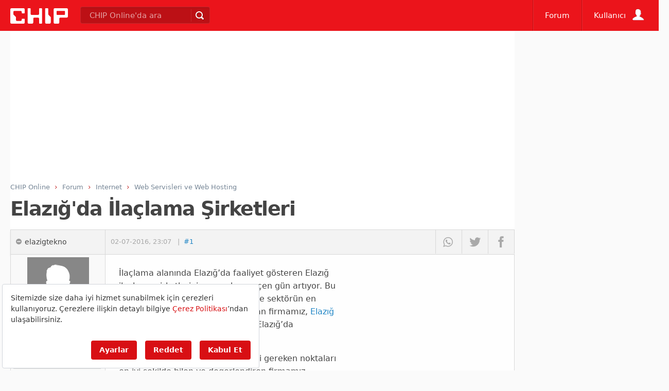

--- FILE ---
content_type: text/html; charset=utf-8
request_url: https://www.google.com/recaptcha/api2/aframe
body_size: 224
content:
<!DOCTYPE HTML><html><head><meta http-equiv="content-type" content="text/html; charset=UTF-8"></head><body><script nonce="kNe6zefl0MvXxJ7D1yCmmg">/** Anti-fraud and anti-abuse applications only. See google.com/recaptcha */ try{var clients={'sodar':'https://pagead2.googlesyndication.com/pagead/sodar?'};window.addEventListener("message",function(a){try{if(a.source===window.parent){var b=JSON.parse(a.data);var c=clients[b['id']];if(c){var d=document.createElement('img');d.src=c+b['params']+'&rc='+(localStorage.getItem("rc::a")?sessionStorage.getItem("rc::b"):"");window.document.body.appendChild(d);sessionStorage.setItem("rc::e",parseInt(sessionStorage.getItem("rc::e")||0)+1);localStorage.setItem("rc::h",'1769023531660');}}}catch(b){}});window.parent.postMessage("_grecaptcha_ready", "*");}catch(b){}</script></body></html>

--- FILE ---
content_type: application/javascript; charset=utf-8
request_url: https://fundingchoicesmessages.google.com/f/AGSKWxUbaW-0Q18y6Sf2bmuSl3tuPRKlmdPWtxoseIg3IAaGGWyWmV8MfJ3amIxsVkxfxHWk3XKcpw9DWFMnRKF-TCLQ_2fvsSU3O0z1EKMpoprlBiYOc2ML_ts8UbKXxMlZCYxujmywpm618qpxOI6f4PuLRoxquYE66ceGQhpVao4OXFFpSA9nF7wLY2m6/_/adlink-_adtags./qpon_big_ad/popunder_/googleads_
body_size: -1291
content:
window['34f76da8-1b8a-4336-a035-f3ad2a01f4f8'] = true;